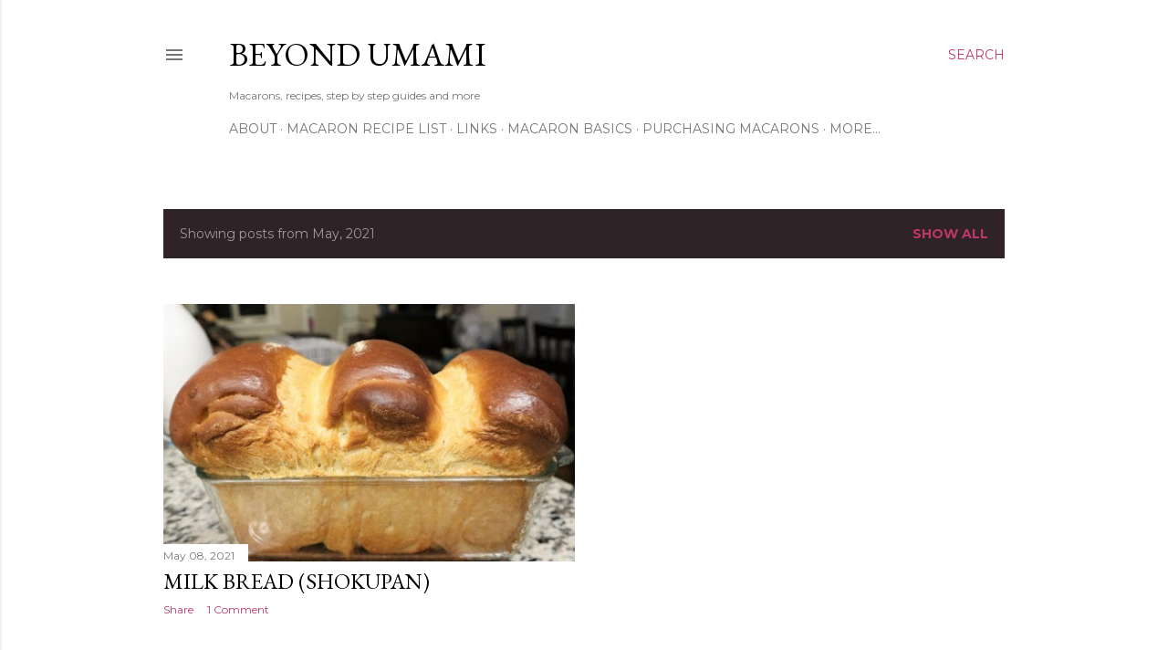

--- FILE ---
content_type: text/plain
request_url: https://www.google-analytics.com/j/collect?v=1&_v=j102&a=1178370511&t=pageview&_s=1&dl=https%3A%2F%2Fwww.beyondumami.com%2F2021%2F05%2F&ul=en-us%40posix&dt=Beyond%20Umami&sr=1280x720&vp=1280x720&_u=IEBAAEABAAAAACAAI~&jid=1356952329&gjid=444517657&cid=1002024650.1765585601&tid=UA-15581482-1&_gid=438152891.1765585601&_r=1&_slc=1&z=49406522
body_size: -451
content:
2,cG-QXXHLNRVJ6